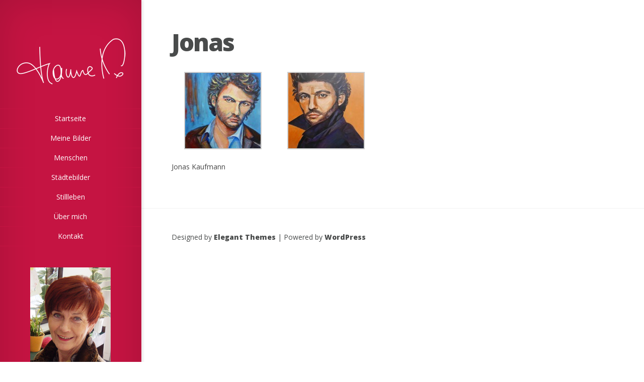

--- FILE ---
content_type: text/css
request_url: http://hanne-krammer.com/wp-content/et-cache/global/et-customizer-global-17670192666965.min.css
body_size: 216
content:
.current-menu-item &gt;a{color:#c51442!important}.entry-image{height:300px!important;margin-bottom:20px}.entry-image img{height:300px!important}.entry-image:hover img,.entry-image.et_hover img{height:300px!important}